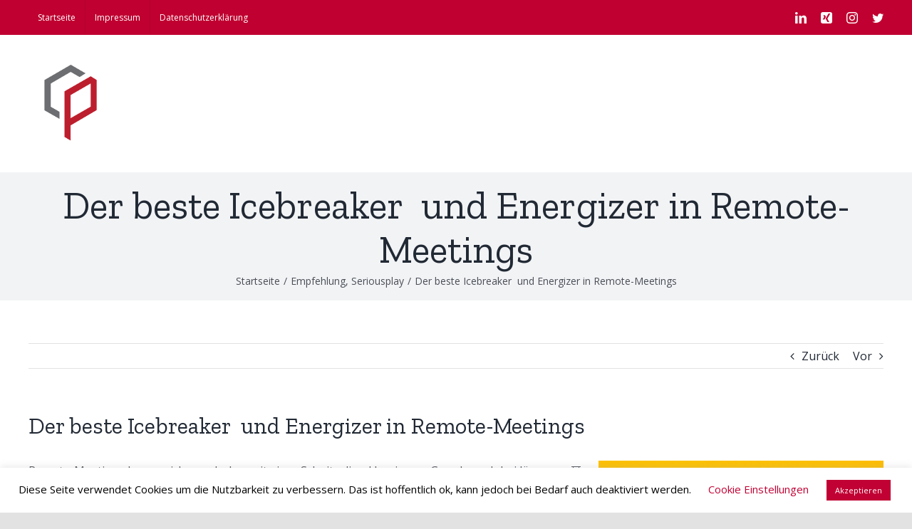

--- FILE ---
content_type: text/html; charset=UTF-8
request_url: http://blog.aktivation.de/der-beste-icebreaker-und-energizer-in-remote-meetings
body_size: 17617
content:
<!DOCTYPE html>
<html class="avada-html-layout-wide avada-html-header-position-top" lang="de" prefix="og: http://ogp.me/ns# fb: http://ogp.me/ns/fb#">
<head>
	<meta http-equiv="X-UA-Compatible" content="IE=edge" />
	<meta http-equiv="Content-Type" content="text/html; charset=utf-8"/>
	<meta name="viewport" content="width=device-width, initial-scale=1" />
	<title>Der beste Icebreaker  und Energizer in Remote-Meetings &#8211; CP&#039;s Blickfeld</title>
<meta name='robots' content='max-image-preview:large' />
<link rel='dns-prefetch' href='//s.w.org' />
<link rel="alternate" type="application/rss+xml" title="CP&#039;s Blickfeld &raquo; Feed" href="http://blog.aktivation.de/feed" />
<link rel="alternate" type="application/rss+xml" title="CP&#039;s Blickfeld &raquo; Kommentar-Feed" href="http://blog.aktivation.de/comments/feed" />
<link rel="alternate" type="text/calendar" title="CP&#039;s Blickfeld &raquo; iCal Feed" href="http://blog.aktivation.de/events/?ical=1" />
					<link rel="shortcut icon" href="http://blog.aktivation.de/wp-content/uploads/2020/04/favicon.ico" type="image/x-icon" />
		
					<!-- For iPhone -->
			<link rel="apple-touch-icon" href="http://blog.aktivation.de/wp-content/uploads/2020/04/favicon.ico">
		
					<!-- For iPhone Retina display -->
			<link rel="apple-touch-icon" sizes="114x114" href="http://blog.aktivation.de/wp-content/uploads/2020/04/favicon.ico">
		
					<!-- For iPad -->
			<link rel="apple-touch-icon" sizes="72x72" href="http://blog.aktivation.de/wp-content/uploads/2020/04/favicon.ico">
		
				<link rel="alternate" type="application/rss+xml" title="CP&#039;s Blickfeld &raquo; Der beste Icebreaker  und Energizer in Remote-Meetings-Kommentar-Feed" href="http://blog.aktivation.de/der-beste-icebreaker-und-energizer-in-remote-meetings/feed" />

		<meta property="og:title" content="Der beste Icebreaker  und Energizer in Remote-Meetings"/>
		<meta property="og:type" content="article"/>
		<meta property="og:url" content="http://blog.aktivation.de/der-beste-icebreaker-und-energizer-in-remote-meetings"/>
		<meta property="og:site_name" content="CP&#039;s Blickfeld"/>
		<meta property="og:description" content="Remote-Meetings lassen sich wunderbar mit einer Schnitzeljagd beginnen. Gerade auch bei längeren ⏳ Videokonferenzen kann mit ihr der Energiepegel auf einfache Weise dramatisch angehoben werden. 📈 Also setzt es gern schon vor dem &quot;National"/>

									<meta property="og:image" content="http://blog.aktivation.de/wp-content/uploads/2020/04/cp-logo-quadrat2-120px.png"/>
									<script type="text/javascript">
			window._wpemojiSettings = {"baseUrl":"https:\/\/s.w.org\/images\/core\/emoji\/13.1.0\/72x72\/","ext":".png","svgUrl":"https:\/\/s.w.org\/images\/core\/emoji\/13.1.0\/svg\/","svgExt":".svg","source":{"concatemoji":"http:\/\/blog.aktivation.de\/wp-includes\/js\/wp-emoji-release.min.js?ver=5.8.12"}};
			!function(e,a,t){var n,r,o,i=a.createElement("canvas"),p=i.getContext&&i.getContext("2d");function s(e,t){var a=String.fromCharCode;p.clearRect(0,0,i.width,i.height),p.fillText(a.apply(this,e),0,0);e=i.toDataURL();return p.clearRect(0,0,i.width,i.height),p.fillText(a.apply(this,t),0,0),e===i.toDataURL()}function c(e){var t=a.createElement("script");t.src=e,t.defer=t.type="text/javascript",a.getElementsByTagName("head")[0].appendChild(t)}for(o=Array("flag","emoji"),t.supports={everything:!0,everythingExceptFlag:!0},r=0;r<o.length;r++)t.supports[o[r]]=function(e){if(!p||!p.fillText)return!1;switch(p.textBaseline="top",p.font="600 32px Arial",e){case"flag":return s([127987,65039,8205,9895,65039],[127987,65039,8203,9895,65039])?!1:!s([55356,56826,55356,56819],[55356,56826,8203,55356,56819])&&!s([55356,57332,56128,56423,56128,56418,56128,56421,56128,56430,56128,56423,56128,56447],[55356,57332,8203,56128,56423,8203,56128,56418,8203,56128,56421,8203,56128,56430,8203,56128,56423,8203,56128,56447]);case"emoji":return!s([10084,65039,8205,55357,56613],[10084,65039,8203,55357,56613])}return!1}(o[r]),t.supports.everything=t.supports.everything&&t.supports[o[r]],"flag"!==o[r]&&(t.supports.everythingExceptFlag=t.supports.everythingExceptFlag&&t.supports[o[r]]);t.supports.everythingExceptFlag=t.supports.everythingExceptFlag&&!t.supports.flag,t.DOMReady=!1,t.readyCallback=function(){t.DOMReady=!0},t.supports.everything||(n=function(){t.readyCallback()},a.addEventListener?(a.addEventListener("DOMContentLoaded",n,!1),e.addEventListener("load",n,!1)):(e.attachEvent("onload",n),a.attachEvent("onreadystatechange",function(){"complete"===a.readyState&&t.readyCallback()})),(n=t.source||{}).concatemoji?c(n.concatemoji):n.wpemoji&&n.twemoji&&(c(n.twemoji),c(n.wpemoji)))}(window,document,window._wpemojiSettings);
		</script>
		<style type="text/css">
img.wp-smiley,
img.emoji {
	display: inline !important;
	border: none !important;
	box-shadow: none !important;
	height: 1em !important;
	width: 1em !important;
	margin: 0 .07em !important;
	vertical-align: -0.1em !important;
	background: none !important;
	padding: 0 !important;
}
</style>
	<link rel='stylesheet' id='wp-block-library-css'  href='http://blog.aktivation.de/wp-includes/css/dist/block-library/style.min.css?ver=5.8.12' type='text/css' media='all' />
<style id='wp-block-library-theme-inline-css' type='text/css'>
#start-resizable-editor-section{display:none}.wp-block-audio figcaption{color:#555;font-size:13px;text-align:center}.is-dark-theme .wp-block-audio figcaption{color:hsla(0,0%,100%,.65)}.wp-block-code{font-family:Menlo,Consolas,monaco,monospace;color:#1e1e1e;padding:.8em 1em;border:1px solid #ddd;border-radius:4px}.wp-block-embed figcaption{color:#555;font-size:13px;text-align:center}.is-dark-theme .wp-block-embed figcaption{color:hsla(0,0%,100%,.65)}.blocks-gallery-caption{color:#555;font-size:13px;text-align:center}.is-dark-theme .blocks-gallery-caption{color:hsla(0,0%,100%,.65)}.wp-block-image figcaption{color:#555;font-size:13px;text-align:center}.is-dark-theme .wp-block-image figcaption{color:hsla(0,0%,100%,.65)}.wp-block-pullquote{border-top:4px solid;border-bottom:4px solid;margin-bottom:1.75em;color:currentColor}.wp-block-pullquote__citation,.wp-block-pullquote cite,.wp-block-pullquote footer{color:currentColor;text-transform:uppercase;font-size:.8125em;font-style:normal}.wp-block-quote{border-left:.25em solid;margin:0 0 1.75em;padding-left:1em}.wp-block-quote cite,.wp-block-quote footer{color:currentColor;font-size:.8125em;position:relative;font-style:normal}.wp-block-quote.has-text-align-right{border-left:none;border-right:.25em solid;padding-left:0;padding-right:1em}.wp-block-quote.has-text-align-center{border:none;padding-left:0}.wp-block-quote.is-large,.wp-block-quote.is-style-large{border:none}.wp-block-search .wp-block-search__label{font-weight:700}.wp-block-group.has-background{padding:1.25em 2.375em;margin-top:0;margin-bottom:0}.wp-block-separator{border:none;border-bottom:2px solid;margin-left:auto;margin-right:auto;opacity:.4}.wp-block-separator:not(.is-style-wide):not(.is-style-dots){width:100px}.wp-block-separator.has-background:not(.is-style-dots){border-bottom:none;height:1px}.wp-block-separator.has-background:not(.is-style-wide):not(.is-style-dots){height:2px}.wp-block-table thead{border-bottom:3px solid}.wp-block-table tfoot{border-top:3px solid}.wp-block-table td,.wp-block-table th{padding:.5em;border:1px solid;word-break:normal}.wp-block-table figcaption{color:#555;font-size:13px;text-align:center}.is-dark-theme .wp-block-table figcaption{color:hsla(0,0%,100%,.65)}.wp-block-video figcaption{color:#555;font-size:13px;text-align:center}.is-dark-theme .wp-block-video figcaption{color:hsla(0,0%,100%,.65)}.wp-block-template-part.has-background{padding:1.25em 2.375em;margin-top:0;margin-bottom:0}#end-resizable-editor-section{display:none}
</style>
<link rel='stylesheet' id='cookie-law-info-css'  href='http://blog.aktivation.de/wp-content/plugins/cookie-law-info/public/css/cookie-law-info-public.css?ver=2.0.5' type='text/css' media='all' />
<link rel='stylesheet' id='cookie-law-info-gdpr-css'  href='http://blog.aktivation.de/wp-content/plugins/cookie-law-info/public/css/cookie-law-info-gdpr.css?ver=2.0.5' type='text/css' media='all' />
<link rel='stylesheet' id='a3-pvc-style-css'  href='http://blog.aktivation.de/wp-content/plugins/page-views-count/assets/css/style.min.css?ver=2.4.12' type='text/css' media='all' />
<link rel='stylesheet' id='avada-stylesheet-css'  href='http://blog.aktivation.de/wp-content/themes/Avada/assets/css/style.min.css?ver=6.2.3' type='text/css' media='all' />
<!--[if IE]>
<link rel='stylesheet' id='avada-IE-css'  href='http://blog.aktivation.de/wp-content/themes/Avada/assets/css/ie.min.css?ver=6.2.3' type='text/css' media='all' />
<style id='avada-IE-inline-css' type='text/css'>
.avada-select-parent .select-arrow{background-color:#ffffff}
.select-arrow{background-color:#ffffff}
</style>
<![endif]-->
<link rel='stylesheet' id='a3pvc-css'  href='//blog.aktivation.de/wp-content/uploads/sass/pvc.min.css?ver=1586849700' type='text/css' media='all' />
<link rel='stylesheet' id='jquery-lazyloadxt-spinner-css-css'  href='//blog.aktivation.de/wp-content/plugins/a3-lazy-load/assets/css/jquery.lazyloadxt.spinner.css?ver=5.8.12' type='text/css' media='all' />
<link rel='stylesheet' id='fusion-dynamic-css-css'  href='http://blog.aktivation.de/wp-content/uploads/fusion-styles/1109fc3a171ee03f15b8fd05f9cca220.min.css?ver=2.2.3' type='text/css' media='all' />
<script type='text/javascript' src='http://blog.aktivation.de/wp-content/plugins/1and1-wordpress-assistant/js/cookies.js?ver=5.8.12' id='1and1-wp-cookies-js'></script>
<script type='text/javascript' src='http://blog.aktivation.de/wp-includes/js/jquery/jquery.min.js?ver=3.6.0' id='jquery-core-js'></script>
<script type='text/javascript' src='http://blog.aktivation.de/wp-includes/js/jquery/jquery-migrate.min.js?ver=3.3.2' id='jquery-migrate-js'></script>
<script type='text/javascript' id='cookie-law-info-js-extra'>
/* <![CDATA[ */
var Cli_Data = {"nn_cookie_ids":[],"cookielist":[],"non_necessary_cookies":[],"ccpaEnabled":"","ccpaRegionBased":"","ccpaBarEnabled":"","strictlyEnabled":["necessary","obligatoire"],"ccpaType":"gdpr","js_blocking":"","custom_integration":"","triggerDomRefresh":"","secure_cookies":""};
var cli_cookiebar_settings = {"animate_speed_hide":"500","animate_speed_show":"500","background":"#FFF","border":"#b1a6a6c2","border_on":"","button_1_button_colour":"#c10033","button_1_button_hover":"#9a0029","button_1_link_colour":"#fff","button_1_as_button":"1","button_1_new_win":"","button_2_button_colour":"#333","button_2_button_hover":"#292929","button_2_link_colour":"#444","button_2_as_button":"","button_2_hidebar":"","button_3_button_colour":"#c10033","button_3_button_hover":"#9a0029","button_3_link_colour":"#fff","button_3_as_button":"1","button_3_new_win":"","button_4_button_colour":"#000","button_4_button_hover":"#000000","button_4_link_colour":"#c10033","button_4_as_button":"","button_7_button_colour":"#61a229","button_7_button_hover":"#4e8221","button_7_link_colour":"#fff","button_7_as_button":"1","button_7_new_win":"","font_family":"inherit","header_fix":"","notify_animate_hide":"1","notify_animate_show":"","notify_div_id":"#cookie-law-info-bar","notify_position_horizontal":"right","notify_position_vertical":"bottom","scroll_close":"","scroll_close_reload":"","accept_close_reload":"","reject_close_reload":"","showagain_tab":"1","showagain_background":"#fff","showagain_border":"#000","showagain_div_id":"#cookie-law-info-again","showagain_x_position":"100px","text":"#000","show_once_yn":"","show_once":"10000","logging_on":"","as_popup":"","popup_overlay":"1","bar_heading_text":"","cookie_bar_as":"banner","popup_showagain_position":"bottom-right","widget_position":"left"};
var log_object = {"ajax_url":"http:\/\/blog.aktivation.de\/wp-admin\/admin-ajax.php"};
/* ]]> */
</script>
<script type='text/javascript' src='http://blog.aktivation.de/wp-content/plugins/cookie-law-info/public/js/cookie-law-info-public.js?ver=2.0.5' id='cookie-law-info-js'></script>
<link rel="https://api.w.org/" href="http://blog.aktivation.de/wp-json/" /><link rel="alternate" type="application/json" href="http://blog.aktivation.de/wp-json/wp/v2/posts/86" /><link rel="EditURI" type="application/rsd+xml" title="RSD" href="http://blog.aktivation.de/xmlrpc.php?rsd" />
<link rel="wlwmanifest" type="application/wlwmanifest+xml" href="http://blog.aktivation.de/wp-includes/wlwmanifest.xml" /> 
<meta name="generator" content="WordPress 5.8.12" />
<link rel="canonical" href="http://blog.aktivation.de/der-beste-icebreaker-und-energizer-in-remote-meetings" />
<link rel='shortlink' href='http://blog.aktivation.de/?p=86' />
<link rel="alternate" type="application/json+oembed" href="http://blog.aktivation.de/wp-json/oembed/1.0/embed?url=http%3A%2F%2Fblog.aktivation.de%2Fder-beste-icebreaker-und-energizer-in-remote-meetings" />
<link rel="alternate" type="text/xml+oembed" href="http://blog.aktivation.de/wp-json/oembed/1.0/embed?url=http%3A%2F%2Fblog.aktivation.de%2Fder-beste-icebreaker-und-energizer-in-remote-meetings&#038;format=xml" />
<meta name="tec-api-version" content="v1"><meta name="tec-api-origin" content="http://blog.aktivation.de"><link rel="https://theeventscalendar.com/" href="http://blog.aktivation.de/wp-json/tribe/events/v1/" /><style type="text/css" id="css-fb-visibility">@media screen and (max-width: 640px){body:not(.fusion-builder-ui-wireframe) .fusion-no-small-visibility{display:none !important;}}@media screen and (min-width: 641px) and (max-width: 1024px){body:not(.fusion-builder-ui-wireframe) .fusion-no-medium-visibility{display:none !important;}}@media screen and (min-width: 1025px){body:not(.fusion-builder-ui-wireframe) .fusion-no-large-visibility{display:none !important;}}</style><style type="text/css">.recentcomments a{display:inline !important;padding:0 !important;margin:0 !important;}</style><style type="text/css">.broken_link, a.broken_link {
	text-decoration: line-through;
}</style><style type="text/css" id="custom-background-css">
body.custom-background { background-color: #1e73be; }
</style>
	<link rel="icon" href="http://blog.aktivation.de/wp-content/uploads/2020/04/cropped-cp-logo-quadrat2-32x32.png" sizes="32x32" />
<link rel="icon" href="http://blog.aktivation.de/wp-content/uploads/2020/04/cropped-cp-logo-quadrat2-192x192.png" sizes="192x192" />
<link rel="apple-touch-icon" href="http://blog.aktivation.de/wp-content/uploads/2020/04/cropped-cp-logo-quadrat2-180x180.png" />
<meta name="msapplication-TileImage" content="http://blog.aktivation.de/wp-content/uploads/2020/04/cropped-cp-logo-quadrat2-270x270.png" />
		<script type="text/javascript">
			var doc = document.documentElement;
			doc.setAttribute( 'data-useragent', navigator.userAgent );
		</script>
		
	</head>

<body class="post-template-default single single-post postid-86 single-format-standard custom-background tribe-no-js fusion-image-hovers fusion-pagination-sizing fusion-button_size-large fusion-button_type-flat fusion-button_span-no avada-image-rollover-circle-yes avada-image-rollover-yes avada-image-rollover-direction-left fusion-has-button-gradient fusion-body ltr fusion-sticky-header no-tablet-sticky-header no-mobile-sticky-header no-mobile-slidingbar no-mobile-totop avada-has-rev-slider-styles fusion-disable-outline fusion-sub-menu-fade mobile-logo-pos-left layout-wide-mode avada-has-boxed-modal-shadow- layout-scroll-offset-full avada-has-zero-margin-offset-top fusion-top-header menu-text-align-center mobile-menu-design-classic fusion-show-pagination-text fusion-header-layout-v3 avada-responsive avada-footer-fx-none avada-menu-highlight-style-bar fusion-search-form-clean fusion-main-menu-search-overlay fusion-avatar-circle avada-dropdown-styles avada-blog-layout-large avada-blog-archive-layout-large avada-ec-not-100-width avada-ec-meta-layout-sidebar avada-header-shadow-no avada-menu-icon-position-left avada-has-megamenu-shadow avada-has-mobile-menu-search avada-has-main-nav-search-icon avada-has-breadcrumb-mobile-hidden avada-has-titlebar-bar_and_content avada-header-border-color-full-transparent avada-has-pagination-width_height avada-flyout-menu-direction-fade avada-ec-views-v2" >
		<a class="skip-link screen-reader-text" href="#content">Zum Inhalt springen</a>

	<div id="boxed-wrapper">
		<div class="fusion-sides-frame"></div>
		<div id="wrapper" class="fusion-wrapper">
			<div id="home" style="position:relative;top:-1px;"></div>
			
			<header class="fusion-header-wrapper">
				<div class="fusion-header-v3 fusion-logo-alignment fusion-logo-left fusion-sticky-menu- fusion-sticky-logo- fusion-mobile-logo-  fusion-mobile-menu-design-classic">
					
<div class="fusion-secondary-header">
	<div class="fusion-row">
					<div class="fusion-alignleft">
				<nav class="fusion-secondary-menu" role="navigation" aria-label="Sekundäres Menü"><ul id="menu-menue" class="menu"><li  id="menu-item-25"  class="menu-item menu-item-type-custom menu-item-object-custom menu-item-home menu-item-25"  data-item-id="25"><a  href="http://blog.aktivation.de" class="fusion-bar-highlight"><span class="menu-text">Startseite</span></a></li><li  id="menu-item-60"  class="menu-item menu-item-type-post_type menu-item-object-page menu-item-60"  data-item-id="60"><a  href="http://blog.aktivation.de/impressum" class="fusion-bar-highlight"><span class="menu-text">Impressum</span></a></li><li  id="menu-item-39"  class="menu-item menu-item-type-post_type menu-item-object-page menu-item-privacy-policy menu-item-39"  data-item-id="39"><a  href="http://blog.aktivation.de/datenschutzerklaerung" class="fusion-bar-highlight"><span class="menu-text">Datenschutzerklärung</span></a></li></ul></nav><nav class="fusion-mobile-nav-holder fusion-mobile-menu-text-align-left" aria-label="Sekundäres mobiles Menü"></nav>			</div>
							<div class="fusion-alignright">
				<div class="fusion-social-links-header"><div class="fusion-social-networks"><div class="fusion-social-networks-wrapper"><a  class="fusion-social-network-icon fusion-tooltip fusion-linkedin fusion-icon-linkedin" style href="https://www.linkedin.com/in/petersbln/" target="_blank" rel="noopener noreferrer" data-placement="bottom" data-title="linkedin" data-toggle="tooltip" title="linkedin"><span class="screen-reader-text">linkedin</span></a><a  class="fusion-social-network-icon fusion-tooltip fusion-xing fusion-icon-xing" style href="https://www.xing.com/profile/Christian_Peters16/" target="_blank" rel="noopener noreferrer" data-placement="bottom" data-title="xing" data-toggle="tooltip" title="xing"><span class="screen-reader-text">xing</span></a><a  class="fusion-social-network-icon fusion-tooltip fusion-instagram fusion-icon-instagram" style href="https://www.instagram.com/chpmem/" target="_blank" rel="noopener noreferrer" data-placement="bottom" data-title="instagram" data-toggle="tooltip" title="instagram"><span class="screen-reader-text">instagram</span></a><a  class="fusion-social-network-icon fusion-tooltip fusion-twitter fusion-icon-twitter" style href="https://twitter.com/chpmem" target="_blank" rel="noopener noreferrer" data-placement="bottom" data-title="twitter" data-toggle="tooltip" title="twitter"><span class="screen-reader-text">twitter</span></a></div></div></div>			</div>
			</div>
</div>
<div class="fusion-header-sticky-height"></div>
<div class="fusion-header">
	<div class="fusion-row">
					<div class="fusion-logo" data-margin-top="36px" data-margin-bottom="36px" data-margin-left="0px" data-margin-right="0px">
			<a class="fusion-logo-link"  href="http://blog.aktivation.de/" >

						<!-- standard logo -->
			<img src="http://blog.aktivation.de/wp-content/uploads/2020/04/cp-logo-quadrat2-120px.png" srcset="http://blog.aktivation.de/wp-content/uploads/2020/04/cp-logo-quadrat2-120px.png 1x" width="120" height="120" alt="CP&#039;s Blickfeld Logo" data-retina_logo_url="" class="fusion-standard-logo" />

			
					</a>
		</div>		<nav class="fusion-main-menu" aria-label="Hauptmenü"><div class="fusion-overlay-search">		<form role="search" class="searchform fusion-search-form  fusion-search-form-clean" method="get" action="http://blog.aktivation.de/">
			<div class="fusion-search-form-content">

				
				<div class="fusion-search-field search-field">
					<label><span class="screen-reader-text">Suche nach:</span>
													<input type="search" value="" name="s" class="s" placeholder="Suchen..." required aria-required="true" aria-label=""/>
											</label>
				</div>
				<div class="fusion-search-button search-button">
					<input type="submit" class="fusion-search-submit searchsubmit" value="&#xf002;" />
									</div>

				
			</div>


			
		</form>
		<div class="fusion-search-spacer"></div><a href="#" class="fusion-close-search"></a></div></nav><div class="fusion-mobile-navigation"><ul id="menu-menue-1" class="fusion-mobile-menu"><li   class="menu-item menu-item-type-custom menu-item-object-custom menu-item-home menu-item-25"  data-item-id="25"><a  href="http://blog.aktivation.de" class="fusion-bar-highlight"><span class="menu-text">Startseite</span></a></li><li   class="menu-item menu-item-type-post_type menu-item-object-page menu-item-60"  data-item-id="60"><a  href="http://blog.aktivation.de/impressum" class="fusion-bar-highlight"><span class="menu-text">Impressum</span></a></li><li   class="menu-item menu-item-type-post_type menu-item-object-page menu-item-privacy-policy menu-item-39"  data-item-id="39"><a  href="http://blog.aktivation.de/datenschutzerklaerung" class="fusion-bar-highlight"><span class="menu-text">Datenschutzerklärung</span></a></li></ul></div>
<nav class="fusion-mobile-nav-holder fusion-mobile-menu-text-align-left" aria-label="Main Menu Mobile"></nav>

		
<div class="fusion-clearfix"></div>
<div class="fusion-mobile-menu-search">
			<form role="search" class="searchform fusion-search-form  fusion-search-form-clean" method="get" action="http://blog.aktivation.de/">
			<div class="fusion-search-form-content">

				
				<div class="fusion-search-field search-field">
					<label><span class="screen-reader-text">Suche nach:</span>
													<input type="search" value="" name="s" class="s" placeholder="Suchen..." required aria-required="true" aria-label=""/>
											</label>
				</div>
				<div class="fusion-search-button search-button">
					<input type="submit" class="fusion-search-submit searchsubmit" value="&#xf002;" />
									</div>

				
			</div>


			
		</form>
		</div>
			</div>
</div>
				</div>
				<div class="fusion-clearfix"></div>
			</header>
						
			
		<div id="sliders-container">
					</div>
				
			
			<div class="avada-page-titlebar-wrapper">
				<div class="fusion-page-title-bar fusion-page-title-bar-none fusion-page-title-bar-center">
	<div class="fusion-page-title-row">
		<div class="fusion-page-title-wrapper">
			<div class="fusion-page-title-captions">

																			<h1 class="entry-title">Der beste Icebreaker  und Energizer in Remote-Meetings</h1>

									
															<div class="fusion-page-title-secondary">
							<div class="fusion-breadcrumbs"><span class="fusion-breadcrumb-item"><a href="http://blog.aktivation.de" class="fusion-breadcrumb-link"><span >Startseite</span></a></span><span class="fusion-breadcrumb-sep">/</span><span class="fusion-breadcrumb-item"><a href="http://blog.aktivation.de/category/empfehlung" class="fusion-breadcrumb-link"><span >Empfehlung</span></a></span>, <span class="fusion-breadcrumb-item"><a href="http://blog.aktivation.de/category/seriousplay" class="fusion-breadcrumb-link"><span >Seriousplay</span></a></span><span class="fusion-breadcrumb-sep">/</span><span class="fusion-breadcrumb-item"><span  class="breadcrumb-leaf">Der beste Icebreaker  und Energizer in Remote-Meetings</span></span></div>						</div>
									
			</div>

			
		</div>
	</div>
</div>
			</div>

						<main id="main" class="clearfix ">
				<div class="fusion-row" style="">

<section id="content" style="width: 100%;">
			<div class="single-navigation clearfix">
			<a href="http://blog.aktivation.de/8-factors-that-lead-to-success" rel="prev">Zurück</a>			<a href="http://blog.aktivation.de/das-einfachste-warmup-energizer-tool-fuer-video-konferenzen-remote" rel="next">Vor</a>		</div>
	
					<article id="post-86" class="post post-86 type-post status-publish format-standard hentry category-empfehlung category-seriousplay tag-barcamps tag-checkin tag-energizer tag-icebreaker tag-meetups tag-remote tag-schnitzeljagd tag-seriousgames tag-teambuilding tag-videocalls tag-videokonferenz tag-warmup">
						
									
															<h2 class="entry-title fusion-post-title">Der beste Icebreaker  und Energizer in Remote-Meetings</h2>										<div class="post-content">
				<p><img loading="lazy" class="lazy lazy-hidden wp-image-87 size-fusion-400 alignright" src="//blog.aktivation.de/wp-content/plugins/a3-lazy-load/assets/images/lazy_placeholder.gif" data-lazy-type="image" data-src="http://blog.aktivation.de/wp-content/uploads/2020/05/Searching-is-half-the-fun-400x400.png" alt="" width="400" height="400" srcset="" data-srcset="http://blog.aktivation.de/wp-content/uploads/2020/05/Searching-is-half-the-fun-66x66.png 66w, http://blog.aktivation.de/wp-content/uploads/2020/05/Searching-is-half-the-fun-150x150.png 150w, http://blog.aktivation.de/wp-content/uploads/2020/05/Searching-is-half-the-fun-200x200.png 200w, http://blog.aktivation.de/wp-content/uploads/2020/05/Searching-is-half-the-fun-300x300.png 300w, http://blog.aktivation.de/wp-content/uploads/2020/05/Searching-is-half-the-fun-400x400.png 400w, http://blog.aktivation.de/wp-content/uploads/2020/05/Searching-is-half-the-fun-600x600.png 600w, http://blog.aktivation.de/wp-content/uploads/2020/05/Searching-is-half-the-fun-768x768.png 768w, http://blog.aktivation.de/wp-content/uploads/2020/05/Searching-is-half-the-fun-800x800.png 800w, http://blog.aktivation.de/wp-content/uploads/2020/05/Searching-is-half-the-fun-1024x1024.png 1024w, http://blog.aktivation.de/wp-content/uploads/2020/05/Searching-is-half-the-fun.png 1080w" sizes="(max-width: 400px) 100vw, 400px" /><noscript><img loading="lazy" class="wp-image-87 size-fusion-400 alignright" src="http://blog.aktivation.de/wp-content/uploads/2020/05/Searching-is-half-the-fun-400x400.png" alt="" width="400" height="400" srcset="http://blog.aktivation.de/wp-content/uploads/2020/05/Searching-is-half-the-fun-66x66.png 66w, http://blog.aktivation.de/wp-content/uploads/2020/05/Searching-is-half-the-fun-150x150.png 150w, http://blog.aktivation.de/wp-content/uploads/2020/05/Searching-is-half-the-fun-200x200.png 200w, http://blog.aktivation.de/wp-content/uploads/2020/05/Searching-is-half-the-fun-300x300.png 300w, http://blog.aktivation.de/wp-content/uploads/2020/05/Searching-is-half-the-fun-400x400.png 400w, http://blog.aktivation.de/wp-content/uploads/2020/05/Searching-is-half-the-fun-600x600.png 600w, http://blog.aktivation.de/wp-content/uploads/2020/05/Searching-is-half-the-fun-768x768.png 768w, http://blog.aktivation.de/wp-content/uploads/2020/05/Searching-is-half-the-fun-800x800.png 800w, http://blog.aktivation.de/wp-content/uploads/2020/05/Searching-is-half-the-fun-1024x1024.png 1024w, http://blog.aktivation.de/wp-content/uploads/2020/05/Searching-is-half-the-fun.png 1080w" sizes="(max-width: 400px) 100vw, 400px" /></noscript></p>
<p><span id="ember1249" class="hashtag-a11y ember-view" dir="ltr"><span aria-hidden="true"><a id="ember1248" class="hashtag-link ember-view" href="https://www.linkedin.com/feed/hashtag/?highlightedUpdateUrns=urn%3Ali%3Aactivity%3A6661496698625380353&amp;keywords=%23Remote&amp;originTrackingId=hfKDQEXkT522ONYXtpckDQ%3D%3D" target="_self" rel="noopener noreferrer" data-control-name="hashtag"></a>Remote</span></span>-Meetings lassen sich wunderbar mit einer Schnitzeljagd beginnen. Gerade auch bei längeren ⏳ Videokonferenzen kann mit ihr der Energiepegel auf einfache Weise dramatisch angehoben werden. 📈 Also setzt es gern schon vor dem &#8222;National Scavenger Hunt Day&#8220; am 24.05. ein.</p>
<p>Ich habe in den letzten Wochen trotz vieler toller Meetups, Barcamps und Video-Calls selten so begeisterte und engagierte Teilnehmer 🚀 gesehen, wie bei dieser Jagd, in der ich als Moderator/Host Gegenstände benenne, die die Teilnehmer schnellstmöglich holen und vor den Bildschirm halten sollen. Wie bei der &#8222;Reise nach Jerusalem&#8220; scheidet jeweils der Letzte aus und klebt ein Post-It auf seine Webcam.</p>
<p>Selbstverständlich durfte gestern auch die Jagd nach Klopapier nicht fehlen. 😅 Nahtlos an die Ermittlung des Siegers 🏆 ließe sich dann z.B. für ein weiteres Kennenlernen der Teilnehmer die Post-It-Challenge anknüpfen. Diese Form eignet sich prima für Check-In und Warm Up von Remote-Meetings und funktioniert zusammen mit anderen Serious Games auch richtig gut fürs Teambuilding<a id="ember1288" class="hashtag-link ember-view" href="https://www.linkedin.com/feed/hashtag/?highlightedUpdateUrns=urn%3Ali%3Aactivity%3A6661496698625380353&amp;keywords=%23Teambuildung&amp;originTrackingId=hfKDQEXkT522ONYXtpckDQ%3D%3D" target="_self" rel="noopener noreferrer" data-control-name="hashtag"><span id="ember1289" class="hashtag-a11y ember-view" dir="ltr"></span></a>. 💬</p>
<p>Wenn es kürzer sein soll, dann testet mal <a href="https://checkin.daresay.io/">Daresay</a> für einen bunten Strauß möglicher Einstiegsfragen. ✔️</p>
<p>❓❔❓ Was nutzt Du als Icebreaker  oder Energizer in Remote-Meetings?</p>
<p>&nbsp;</p>
<p>#Remote #Schnitzeljagd #Videokonferenz #Meetups #Barcamps #VideoCalls #CheckIn #WarmUp #SeriousGames #Teambuilding #Icebreaker #Energizer</p>
<div class="pvc_clear"></div>
<p class="pvc_stats total_only " data-element-id="86" style=""><i class="pvc-stats-icon small" aria-hidden="true"><svg aria-hidden="true" focusable="false" data-prefix="far" data-icon="chart-bar" role="img" xmlns="http://www.w3.org/2000/svg" viewBox="0 0 512 512" class="svg-inline--fa fa-chart-bar fa-w-16 fa-2x"><path fill="currentColor" d="M396.8 352h22.4c6.4 0 12.8-6.4 12.8-12.8V108.8c0-6.4-6.4-12.8-12.8-12.8h-22.4c-6.4 0-12.8 6.4-12.8 12.8v230.4c0 6.4 6.4 12.8 12.8 12.8zm-192 0h22.4c6.4 0 12.8-6.4 12.8-12.8V140.8c0-6.4-6.4-12.8-12.8-12.8h-22.4c-6.4 0-12.8 6.4-12.8 12.8v198.4c0 6.4 6.4 12.8 12.8 12.8zm96 0h22.4c6.4 0 12.8-6.4 12.8-12.8V204.8c0-6.4-6.4-12.8-12.8-12.8h-22.4c-6.4 0-12.8 6.4-12.8 12.8v134.4c0 6.4 6.4 12.8 12.8 12.8zM496 400H48V80c0-8.84-7.16-16-16-16H16C7.16 64 0 71.16 0 80v336c0 17.67 14.33 32 32 32h464c8.84 0 16-7.16 16-16v-16c0-8.84-7.16-16-16-16zm-387.2-48h22.4c6.4 0 12.8-6.4 12.8-12.8v-70.4c0-6.4-6.4-12.8-12.8-12.8h-22.4c-6.4 0-12.8 6.4-12.8 12.8v70.4c0 6.4 6.4 12.8 12.8 12.8z" class=""></path></svg></i> &nbsp;1,567&nbsp;total views</p>
<div class="pvc_clear"></div>
							</div>

												<div class="fusion-meta-info"><div class="fusion-meta-info-wrapper">Von <span class="vcard"><span class="fn"><a href="http://blog.aktivation.de/author/chpmem" title="Beiträge von chpmem" rel="author">chpmem</a></span></span><span class="fusion-inline-sep">|</span><span class="updated rich-snippet-hidden">2020-05-01T12:40:07+00:00</span><span>Mai 1st, 2020</span><span class="fusion-inline-sep">|</span><a href="http://blog.aktivation.de/category/empfehlung" rel="category tag">Empfehlung</a>, <a href="http://blog.aktivation.de/category/seriousplay" rel="category tag">Seriousplay</a><span class="fusion-inline-sep">|</span><span class="fusion-comments"><a href="http://blog.aktivation.de/der-beste-icebreaker-und-energizer-in-remote-meetings#respond">0 Kommentare</a></span></div></div>													<div class="fusion-sharing-box fusion-single-sharing-box share-box">
		<h4>Teilen Sie diesen Artikel!</h4>
		<div class="fusion-social-networks"><div class="fusion-social-networks-wrapper"><a  class="fusion-social-network-icon fusion-tooltip fusion-facebook fusion-icon-facebook" style="color:var(--sharing_social_links_icon_color);" href="https://www.facebook.com/sharer.php?u=http%3A%2F%2Fblog.aktivation.de%2Fder-beste-icebreaker-und-energizer-in-remote-meetings&amp;t=Der%20beste%20Icebreaker%C2%A0%20und%20Energizer%20in%20Remote-Meetings" target="_blank" data-placement="top" data-title="facebook" data-toggle="tooltip" title="facebook"><span class="screen-reader-text">facebook</span></a><a  class="fusion-social-network-icon fusion-tooltip fusion-twitter fusion-icon-twitter" style="color:var(--sharing_social_links_icon_color);" href="https://twitter.com/share?text=Der%20beste%20Icebreaker%C2%A0%20und%20Energizer%20in%20Remote-Meetings&amp;url=http%3A%2F%2Fblog.aktivation.de%2Fder-beste-icebreaker-und-energizer-in-remote-meetings" target="_blank" rel="noopener noreferrer" data-placement="top" data-title="twitter" data-toggle="tooltip" title="twitter"><span class="screen-reader-text">twitter</span></a><a  class="fusion-social-network-icon fusion-tooltip fusion-linkedin fusion-icon-linkedin" style="color:var(--sharing_social_links_icon_color);" href="https://www.linkedin.com/shareArticle?mini=true&amp;url=http%3A%2F%2Fblog.aktivation.de%2Fder-beste-icebreaker-und-energizer-in-remote-meetings&amp;title=Der%20beste%20Icebreaker%C2%A0%20und%20Energizer%20in%20Remote-Meetings&amp;summary=Remote-Meetings%20lassen%20sich%20wunderbar%20mit%20einer%20Schnitzeljagd%20beginnen.%20Gerade%20auch%20bei%20l%C3%A4ngeren%20%E2%8F%B3%20Videokonferenzen%20kann%20mit%20ihr%20der%20Energiepegel%20auf%20einfache%20Weise%20dramatisch%20angehoben%20werden.%20%F0%9F%93%88%20Also%20setzt%20es%20gern%20schon%20vor%20dem%20%22National" target="_blank" rel="noopener noreferrer" data-placement="top" data-title="linkedin" data-toggle="tooltip" title="linkedin"><span class="screen-reader-text">linkedin</span></a><a  class="fusion-social-network-icon fusion-tooltip fusion-reddit fusion-icon-reddit" style="color:var(--sharing_social_links_icon_color);" href="http://reddit.com/submit?url=http://blog.aktivation.de/der-beste-icebreaker-und-energizer-in-remote-meetings&amp;title=Der%20beste%20Icebreaker%C2%A0%20und%20Energizer%20in%20Remote-Meetings" target="_blank" rel="noopener noreferrer" data-placement="top" data-title="reddit" data-toggle="tooltip" title="reddit"><span class="screen-reader-text">reddit</span></a><a  class="fusion-social-network-icon fusion-tooltip fusion-whatsapp fusion-icon-whatsapp" style="color:var(--sharing_social_links_icon_color);" href="https://api.whatsapp.com/send?text=http%3A%2F%2Fblog.aktivation.de%2Fder-beste-icebreaker-und-energizer-in-remote-meetings" target="_blank" rel="noopener noreferrer" data-placement="top" data-title="whatsapp" data-toggle="tooltip" title="whatsapp"><span class="screen-reader-text">whatsapp</span></a><a  class="fusion-social-network-icon fusion-tooltip fusion-tumblr fusion-icon-tumblr" style="color:var(--sharing_social_links_icon_color);" href="http://www.tumblr.com/share/link?url=http%3A%2F%2Fblog.aktivation.de%2Fder-beste-icebreaker-und-energizer-in-remote-meetings&amp;name=Der%20beste%20Icebreaker%C2%A0%20und%20Energizer%20in%20Remote-Meetings&amp;description=Remote-Meetings%20lassen%20sich%20wunderbar%20mit%20einer%20Schnitzeljagd%20beginnen.%20Gerade%20auch%20bei%20l%C3%A4ngeren%20%E2%8F%B3%20Videokonferenzen%20kann%20mit%20ihr%20der%20Energiepegel%20auf%20einfache%20Weise%20dramatisch%20angehoben%20werden.%20%F0%9F%93%88%20Also%20setzt%20es%20gern%20schon%20vor%20dem%20%26quot%3BNational" target="_blank" rel="noopener noreferrer" data-placement="top" data-title="tumblr" data-toggle="tooltip" title="tumblr"><span class="screen-reader-text">tumblr</span></a><a  class="fusion-social-network-icon fusion-tooltip fusion-pinterest fusion-icon-pinterest" style="color:var(--sharing_social_links_icon_color);" href="http://pinterest.com/pin/create/button/?url=http%3A%2F%2Fblog.aktivation.de%2Fder-beste-icebreaker-und-energizer-in-remote-meetings&amp;description=Remote-Meetings%20lassen%20sich%20wunderbar%20mit%20einer%20Schnitzeljagd%20beginnen.%20Gerade%20auch%20bei%20l%C3%A4ngeren%20%E2%8F%B3%20Videokonferenzen%20kann%20mit%20ihr%20der%20Energiepegel%20auf%20einfache%20Weise%20dramatisch%20angehoben%20werden.%20%F0%9F%93%88%20Also%20setzt%20es%20gern%20schon%20vor%20dem%20%26quot%3BNational&amp;media=" target="_blank" rel="noopener noreferrer" data-placement="top" data-title="pinterest" data-toggle="tooltip" title="pinterest"><span class="screen-reader-text">pinterest</span></a><a  class="fusion-social-network-icon fusion-tooltip fusion-vk fusion-icon-vk" style="color:var(--sharing_social_links_icon_color);" href="http://vkontakte.ru/share.php?url=http%3A%2F%2Fblog.aktivation.de%2Fder-beste-icebreaker-und-energizer-in-remote-meetings&amp;title=Der%20beste%20Icebreaker%C2%A0%20und%20Energizer%20in%20Remote-Meetings&amp;description=Remote-Meetings%20lassen%20sich%20wunderbar%20mit%20einer%20Schnitzeljagd%20beginnen.%20Gerade%20auch%20bei%20l%C3%A4ngeren%20%E2%8F%B3%20Videokonferenzen%20kann%20mit%20ihr%20der%20Energiepegel%20auf%20einfache%20Weise%20dramatisch%20angehoben%20werden.%20%F0%9F%93%88%20Also%20setzt%20es%20gern%20schon%20vor%20dem%20%26quot%3BNational" target="_blank" rel="noopener noreferrer" data-placement="top" data-title="vk" data-toggle="tooltip" title="vk"><span class="screen-reader-text">vk</span></a><a  class="fusion-social-network-icon fusion-tooltip fusion-mail fusion-icon-mail fusion-last-social-icon" style="color:var(--sharing_social_links_icon_color);" href="mailto:?subject=Der%20beste%20Icebreaker%C2%A0%20und%20Energizer%20in%20Remote-Meetings&amp;body=http://blog.aktivation.de/der-beste-icebreaker-und-energizer-in-remote-meetings" target="_self" rel="noopener noreferrer" data-placement="top" data-title="E-Mail" data-toggle="tooltip" title="E-Mail"><span class="screen-reader-text">E-Mail</span></a><div class="fusion-clearfix"></div></div></div>	</div>
														<section class="about-author">
																						<div class="fusion-title fusion-title-size-three sep-double sep-solid" style="margin-top:10px;margin-bottom:15px;">
					<h3 class="title-heading-left" style="margin:0;">
						Über den Autor: 						<a href="http://blog.aktivation.de/author/chpmem" title="Beiträge von chpmem" rel="author">chpmem</a>																	</h3>
					<div class="title-sep-container">
						<div class="title-sep sep-double sep-solid"></div>
					</div>
				</div>
										<div class="about-author-container">
							<div class="avatar">
								<img alt='' src="//blog.aktivation.de/wp-content/plugins/a3-lazy-load/assets/images/lazy_placeholder.gif" data-lazy-type="image" data-src='http://1.gravatar.com/avatar/aec9abab5229b292c6f97654effb6e42?s=72&#038;d=mm&#038;r=g' srcset="" data-srcset='http://1.gravatar.com/avatar/aec9abab5229b292c6f97654effb6e42?s=144&#038;d=mm&#038;r=g 2x' class='lazy lazy-hidden avatar avatar-72 photo' height='72' width='72' loading='lazy'/><noscript><img alt='' src='http://1.gravatar.com/avatar/aec9abab5229b292c6f97654effb6e42?s=72&#038;d=mm&#038;r=g' srcset='http://1.gravatar.com/avatar/aec9abab5229b292c6f97654effb6e42?s=144&#038;d=mm&#038;r=g 2x' class='avatar avatar-72 photo' height='72' width='72' loading='lazy'/></noscript>							</div>
							<div class="description">
								| Agile  | Projects | Oracle Apex | Reverse Pricing | Zen | Hypnosis | WOL | Transformational Leadership							</div>
						</div>
					</section>
								<section class="related-posts single-related-posts">
					<div class="fusion-title fusion-title-size-three sep-double sep-solid" style="margin-top:10px;margin-bottom:15px;">
					<h3 class="title-heading-left" style="margin:0;">
						Ähnliche Beiträge					</h3>
					<div class="title-sep-container">
						<div class="title-sep sep-double sep-solid"></div>
					</div>
				</div>
				
	
	
	
	
				<div class="fusion-carousel" data-imagesize="fixed" data-metacontent="no" data-autoplay="no" data-touchscroll="no" data-columns="4" data-itemmargin="48px" data-itemwidth="180" data-touchscroll="yes" data-scrollitems="">
		<div class="fusion-carousel-positioner">
			<ul class="fusion-carousel-holder">
																							<li class="fusion-carousel-item">
						<div class="fusion-carousel-item-wrapper">
							

<div  class="fusion-image-wrapper fusion-image-size-fixed" aria-haspopup="true">
	
	
				<img src="http://blog.aktivation.de/wp-content/uploads/2021/01/Christian-Peters-CP-Branding-1-500x383.png" srcset="http://blog.aktivation.de/wp-content/uploads/2021/01/Christian-Peters-CP-Branding-1-500x383.png 1x, http://blog.aktivation.de/wp-content/uploads/2021/01/Christian-Peters-CP-Branding-1-500x383@2x.png 2x" width="500" height="383" alt="Zukunft" />


		<div class="fusion-rollover">
	<div class="fusion-rollover-content">

														<a class="fusion-rollover-link" href="http://blog.aktivation.de/zukunft">Zukunft</a>
			
														
								
													<div class="fusion-rollover-sep"></div>
				
																		<a class="fusion-rollover-gallery" href="http://blog.aktivation.de/wp-content/uploads/2021/01/Christian-Peters-CP-Branding-1.png" data-id="153" data-rel="iLightbox[gallery]" data-title="Zukunft" data-caption="">
						Gallerie					</a>
														
				
												<h4 class="fusion-rollover-title">
					<a class="fusion-rollover-title-link" href="http://blog.aktivation.de/zukunft">
						Zukunft					</a>
				</h4>
			
								
		
				<a class="fusion-link-wrapper" href="http://blog.aktivation.de/zukunft" aria-label="Zukunft"></a>
	</div>
</div>

	
</div>
													</div><!-- fusion-carousel-item-wrapper -->
					</li>
																			<li class="fusion-carousel-item">
						<div class="fusion-carousel-item-wrapper">
							

<div  class="fusion-image-wrapper fusion-image-size-fixed" aria-haspopup="true">
	
	
				<img src="http://blog.aktivation.de/wp-content/uploads/2020/07/tvsb-500x383.png" srcset="http://blog.aktivation.de/wp-content/uploads/2020/07/tvsb-500x383.png 1x, http://blog.aktivation.de/wp-content/uploads/2020/07/tvsb-500x383@2x.png 2x" width="500" height="383" alt="Wir-Gefühl in nur 10 Minuten" />


		<div class="fusion-rollover">
	<div class="fusion-rollover-content">

														<a class="fusion-rollover-link" href="http://blog.aktivation.de/wir-gefuehl-in-nur-10-minuten">Wir-Gefühl in nur 10 Minuten</a>
			
														
								
													<div class="fusion-rollover-sep"></div>
				
																		<a class="fusion-rollover-gallery" href="http://blog.aktivation.de/wp-content/uploads/2020/07/tvsb.png" data-id="148" data-rel="iLightbox[gallery]" data-title="tvsb" data-caption="">
						Gallerie					</a>
														
				
												<h4 class="fusion-rollover-title">
					<a class="fusion-rollover-title-link" href="http://blog.aktivation.de/wir-gefuehl-in-nur-10-minuten">
						Wir-Gefühl in nur 10 Minuten					</a>
				</h4>
			
								
		
				<a class="fusion-link-wrapper" href="http://blog.aktivation.de/wir-gefuehl-in-nur-10-minuten" aria-label="Wir-Gefühl in nur 10 Minuten"></a>
	</div>
</div>

	
</div>
													</div><!-- fusion-carousel-item-wrapper -->
					</li>
																			<li class="fusion-carousel-item">
						<div class="fusion-carousel-item-wrapper">
							

<div  class="fusion-image-wrapper fusion-image-size-fixed" aria-haspopup="true">
	
	
		
	
						<div class="fusion-placeholder-image" data-origheight="150" data-origwidth="1500px" style="height:150px;width:1500px;"></div>
		
	

		<div class="fusion-rollover">
	<div class="fusion-rollover-content">

														<a class="fusion-rollover-link" href="http://blog.aktivation.de/serious-games-holen-auf">Serious Games holen auf</a>
			
														
								
								
													
				
												<h4 class="fusion-rollover-title">
					<a class="fusion-rollover-title-link" href="http://blog.aktivation.de/serious-games-holen-auf">
						Serious Games holen auf					</a>
				</h4>
			
								
		
				<a class="fusion-link-wrapper" href="http://blog.aktivation.de/serious-games-holen-auf" aria-label="Serious Games holen auf"></a>
	</div>
</div>

	
</div>
													</div><!-- fusion-carousel-item-wrapper -->
					</li>
																			<li class="fusion-carousel-item">
						<div class="fusion-carousel-item-wrapper">
							

<div  class="fusion-image-wrapper fusion-image-size-fixed" aria-haspopup="true">
	
	
				<img src="http://blog.aktivation.de/wp-content/uploads/2020/06/leadersheep-500x383.jpg" srcset="http://blog.aktivation.de/wp-content/uploads/2020/06/leadersheep-500x383.jpg 1x, http://blog.aktivation.de/wp-content/uploads/2020/06/leadersheep-500x383@2x.jpg 2x" width="500" height="383" alt="Leadership Visualiserung als Poster für den Social-Room" />


		<div class="fusion-rollover">
	<div class="fusion-rollover-content">

														<a class="fusion-rollover-link" href="http://blog.aktivation.de/leadership-visualiserung-als-poster-fuer-den-social-room">Leadership Visualiserung als Poster für den Social-Room</a>
			
														
								
													<div class="fusion-rollover-sep"></div>
				
																		<a class="fusion-rollover-gallery" href="http://blog.aktivation.de/wp-content/uploads/2020/06/leadersheep.jpg" data-id="142" data-rel="iLightbox[gallery]" data-title="leadersheep" data-caption="">
						Gallerie					</a>
														
				
												<h4 class="fusion-rollover-title">
					<a class="fusion-rollover-title-link" href="http://blog.aktivation.de/leadership-visualiserung-als-poster-fuer-den-social-room">
						Leadership Visualiserung als Poster für den Social-Room					</a>
				</h4>
			
								
		
				<a class="fusion-link-wrapper" href="http://blog.aktivation.de/leadership-visualiserung-als-poster-fuer-den-social-room" aria-label="Leadership Visualiserung als Poster für den Social-Room"></a>
	</div>
</div>

	
</div>
													</div><!-- fusion-carousel-item-wrapper -->
					</li>
							</ul><!-- fusion-carousel-holder -->
										<div class="fusion-carousel-nav">
					<span class="fusion-nav-prev"></span>
					<span class="fusion-nav-next"></span>
				</div>
			
		</div><!-- fusion-carousel-positioner -->
	</div><!-- fusion-carousel -->
</section><!-- related-posts -->


													


		<div id="respond" class="comment-respond">
		<h3 id="reply-title" class="comment-reply-title">Hinterlasse einen Kommentar <small><a rel="nofollow" id="cancel-comment-reply-link" href="/der-beste-icebreaker-und-energizer-in-remote-meetings#respond" style="display:none;">Antwort abbrechen</a></small></h3><form action="http://blog.aktivation.de/wp-comments-post.php" method="post" id="commentform" class="comment-form"><div id="comment-textarea"><label class="screen-reader-text" for="comment">Kommentar</label><textarea autocomplete="new-password"  id="ac3d2c8923"  name="ac3d2c8923"   cols="45" rows="8" aria-required="true" required="required" tabindex="0" class="textarea-comment" placeholder="Kommentar..."></textarea><textarea id="comment" aria-hidden="true" name="comment" autocomplete="new-password" style="padding:0 !important;clip:rect(1px, 1px, 1px, 1px) !important;position:absolute !important;white-space:nowrap !important;height:1px !important;width:1px !important;overflow:hidden !important;" tabindex="-1"></textarea><script data-noptimize type="text/javascript">document.getElementById("comment").setAttribute( "id", "a42e0dfd4ec4a7c9f3e88421164b6e46" );document.getElementById("ac3d2c8923").setAttribute( "id", "comment" );</script></div><div id="comment-input"><input id="author" name="author" type="text" value="" placeholder="Name (notwendig)" size="30" aria-required="true" required="required" aria-label="Name (notwendig)"/>
<input id="email" name="email" type="email" value="" placeholder="E-Mail (notwendig)" size="30"  aria-required="true" required="required" aria-label="E-Mail (notwendig)"/>
<input id="url" name="url" type="url" value="" placeholder="Webseite" size="30" aria-label="URL" /></div>
<p class="comment-form-cookies-consent"><input id="wp-comment-cookies-consent" name="wp-comment-cookies-consent" type="checkbox" value="yes" /><label for="wp-comment-cookies-consent">Meinen Namen, E-Mail und Website in diesem Browser speichern, bis ich wieder kommentiere.</label></p>
<p class="form-submit"><input name="submit" type="submit" id="comment-submit" class="fusion-button fusion-button-default fusion-button-default-size" value="Kommentar senden" /> <input type='hidden' name='comment_post_ID' value='86' id='comment_post_ID' />
<input type='hidden' name='comment_parent' id='comment_parent' value='0' />
</p></form>	</div><!-- #respond -->
														</article>
	</section>
						
					</div>  <!-- fusion-row -->
				</main>  <!-- #main -->
				
				
								
					
		<div class="fusion-footer">
					
	<footer class="fusion-footer-widget-area fusion-widget-area">
		<div class="fusion-row">
			<div class="fusion-columns fusion-columns-4 fusion-widget-area">
				
																									<div class="fusion-column col-lg-3 col-md-3 col-sm-3">
							<section id="media_image-3" class="fusion-footer-widget-column widget widget_media_image" style="border-style: solid;border-color:transparent;border-width:0px;"><a href="https://www.christianpeters.de"><img width="120" height="120" src="//blog.aktivation.de/wp-content/plugins/a3-lazy-load/assets/images/lazy_placeholder.gif" data-lazy-type="image" data-src="http://blog.aktivation.de/wp-content/uploads/2020/04/cp-logo-quadrat2-120px-1.png" class="lazy lazy-hidden image wp-image-22  attachment-full size-full" alt="" loading="lazy" style="max-width: 100%; height: auto;" srcset="" data-srcset="http://blog.aktivation.de/wp-content/uploads/2020/04/cp-logo-quadrat2-120px-1-66x66.png 66w, http://blog.aktivation.de/wp-content/uploads/2020/04/cp-logo-quadrat2-120px-1.png 120w" sizes="(max-width: 120px) 100vw, 120px" /><noscript><img width="120" height="120" src="http://blog.aktivation.de/wp-content/uploads/2020/04/cp-logo-quadrat2-120px-1.png" class="image wp-image-22  attachment-full size-full" alt="" loading="lazy" style="max-width: 100%; height: auto;" srcset="http://blog.aktivation.de/wp-content/uploads/2020/04/cp-logo-quadrat2-120px-1-66x66.png 66w, http://blog.aktivation.de/wp-content/uploads/2020/04/cp-logo-quadrat2-120px-1.png 120w" sizes="(max-width: 120px) 100vw, 120px" /></noscript></a><div style="clear:both;"></div></section><section id="archives-4" class="fusion-footer-widget-column widget widget_archive" style="border-style: solid;border-color:transparent;border-width:0px;"><h4 class="widget-title">Archiv</h4>
			<ul>
					<li><a href='http://blog.aktivation.de/2021/01'>Januar 2021</a></li>
	<li><a href='http://blog.aktivation.de/2020/07'>Juli 2020</a></li>
	<li><a href='http://blog.aktivation.de/2020/06'>Juni 2020</a></li>
	<li><a href='http://blog.aktivation.de/2020/05'>Mai 2020</a></li>
	<li><a href='http://blog.aktivation.de/2020/04'>April 2020</a></li>
			</ul>

			<div style="clear:both;"></div></section>																					</div>
																										<div class="fusion-column col-lg-3 col-md-3 col-sm-3">
							<section id="tweets-widget-3" class="fusion-footer-widget-column widget tweets" style="border-style: solid;border-color:transparent;border-width:0px;"><h4 class="widget-title">Recent Tweets</h4>			<div class="twitter-box">
				<div class="twitter-holder">
					<div class="b">
						<div class="tweets-container" id="tweets_tweets-widget-3">
							<ul class="jtwt">
																	<li class="jtwt_tweet">
										<p class="jtwt_tweet_text">
																		</ul>
						</div>
					</div>
				</div>
				<span class="arrow"></span>
			</div>
			<div style="clear:both;"></div></section>																					</div>
																										<div class="fusion-column col-lg-3 col-md-3 col-sm-3">
													</div>
																										<div class="fusion-column fusion-column-last col-lg-3 col-md-3 col-sm-3">
							<section id="meta-4" class="fusion-footer-widget-column widget widget_meta"><h4 class="widget-title">Meta</h4>
		<ul>
						<li><a href="http://blog.aktivation.de/wp-login.php">Anmelden</a></li>
			<li><a href="http://blog.aktivation.de/feed">Feed der Einträge</a></li>
			<li><a href="http://blog.aktivation.de/comments/feed">Kommentar-Feed</a></li>

			<li><a href="https://de.wordpress.org/">WordPress.org</a></li>
		</ul>

		<div style="clear:both;"></div></section>																					</div>
																											
				<div class="fusion-clearfix"></div>
			</div> <!-- fusion-columns -->
		</div> <!-- fusion-row -->
	</footer> <!-- fusion-footer-widget-area -->

	
	<footer id="footer" class="fusion-footer-copyright-area">
		<div class="fusion-row">
			<div class="fusion-copyright-content">

				<div class="fusion-copyright-notice">
		<div>
		Copyright 2012 - 2020 | All Rights Reserved | Christian Peters	</div>
</div>
<div class="fusion-social-links-footer">
	<div class="fusion-social-networks"><div class="fusion-social-networks-wrapper"><a  class="fusion-social-network-icon fusion-tooltip fusion-linkedin fusion-icon-linkedin" style href="https://www.linkedin.com/in/petersbln/" target="_blank" rel="noopener noreferrer" data-placement="top" data-title="linkedin" data-toggle="tooltip" title="linkedin"><span class="screen-reader-text">linkedin</span></a><a  class="fusion-social-network-icon fusion-tooltip fusion-xing fusion-icon-xing" style href="https://www.xing.com/profile/Christian_Peters16/" target="_blank" rel="noopener noreferrer" data-placement="top" data-title="xing" data-toggle="tooltip" title="xing"><span class="screen-reader-text">xing</span></a><a  class="fusion-social-network-icon fusion-tooltip fusion-instagram fusion-icon-instagram" style href="https://www.instagram.com/chpmem/" target="_blank" rel="noopener noreferrer" data-placement="top" data-title="instagram" data-toggle="tooltip" title="instagram"><span class="screen-reader-text">instagram</span></a><a  class="fusion-social-network-icon fusion-tooltip fusion-twitter fusion-icon-twitter" style href="https://twitter.com/chpmem" target="_blank" rel="noopener noreferrer" data-placement="top" data-title="twitter" data-toggle="tooltip" title="twitter"><span class="screen-reader-text">twitter</span></a></div></div></div>

			</div> <!-- fusion-fusion-copyright-content -->
		</div> <!-- fusion-row -->
	</footer> <!-- #footer -->
		</div> <!-- fusion-footer -->

		
					<div class="fusion-sliding-bar-wrapper">
											</div>

												</div> <!-- wrapper -->
		</div> <!-- #boxed-wrapper -->
		<div class="fusion-top-frame"></div>
		<div class="fusion-bottom-frame"></div>
		<div class="fusion-boxed-shadow"></div>
		<a class="fusion-one-page-text-link fusion-page-load-link"></a>

		<div class="avada-footer-scripts">
			<!--googleoff: all--><div id="cookie-law-info-bar" data-nosnippet="true"><span>Diese Seite verwendet Cookies um die Nutzbarkeit zu verbessern. Das ist hoffentlich ok, kann jedoch bei Bedarf auch deaktiviert werden. <a role='button' tabindex='0' class="cli_settings_button" style="margin:5px 20px 5px 20px;" >Cookie Einstellungen</a><a role='button' tabindex='0' data-cli_action="accept" id="cookie_action_close_header"  class="small cli-plugin-button cli-plugin-main-button cookie_action_close_header cli_action_button" style="display:inline-block;  margin:5px; ">Akzeptieren</a></span></div><div id="cookie-law-info-again" style="display:none;" data-nosnippet="true"><span id="cookie_hdr_showagain">Privacy & Cookies Policy</span></div><div class="cli-modal" data-nosnippet="true" id="cliSettingsPopup" tabindex="-1" role="dialog" aria-labelledby="cliSettingsPopup" aria-hidden="true">
  <div class="cli-modal-dialog" role="document">
	<div class="cli-modal-content cli-bar-popup">
	  	<button type="button" class="cli-modal-close" id="cliModalClose">
			<svg class="" viewBox="0 0 24 24"><path d="M19 6.41l-1.41-1.41-5.59 5.59-5.59-5.59-1.41 1.41 5.59 5.59-5.59 5.59 1.41 1.41 5.59-5.59 5.59 5.59 1.41-1.41-5.59-5.59z"></path><path d="M0 0h24v24h-24z" fill="none"></path></svg>
			<span class="wt-cli-sr-only">Schließen</span>
	  	</button>
	  	<div class="cli-modal-body">
			<div class="cli-container-fluid cli-tab-container">
	<div class="cli-row">
		<div class="cli-col-12 cli-align-items-stretch cli-px-0">
			<div class="cli-privacy-overview">
				<h4>Privacy Overview</h4>				<div class="cli-privacy-content">
					<div class="cli-privacy-content-text">This website uses cookies to improve your experience while you navigate through the website. Out of these cookies, the cookies that are categorized as necessary are stored on your browser as they are essential for the working of basic functionalities of the website. We also use third-party cookies that help us analyze and understand how you use this website. These cookies will be stored in your browser only with your consent. You also have the option to opt-out of these cookies. But opting out of some of these cookies may have an effect on your browsing experience.</div>
				</div>
				<a class="cli-privacy-readmore"  aria-label="Mehr anzeigen" tabindex="0" role="button" data-readmore-text="Mehr anzeigen" data-readless-text="Weniger anzeigen"></a>			</div>
		</div>
		<div class="cli-col-12 cli-align-items-stretch cli-px-0 cli-tab-section-container">
												<div class="cli-tab-section">
						<div class="cli-tab-header">
							<a role="button" tabindex="0" class="cli-nav-link cli-settings-mobile" data-target="necessary" data-toggle="cli-toggle-tab">
								Necessary							</a>
							<div class="wt-cli-necessary-checkbox">
                        <input type="checkbox" class="cli-user-preference-checkbox"  id="wt-cli-checkbox-necessary" data-id="checkbox-necessary" checked="checked"  />
                        <label class="form-check-label" for="wt-cli-checkbox-necessary">Necessary</label>
                    </div>
                    <span class="cli-necessary-caption">immer aktiv</span> 						</div>
						<div class="cli-tab-content">
							<div class="cli-tab-pane cli-fade" data-id="necessary">
								<div class="wt-cli-cookie-description">
									Necessary cookies are absolutely essential for the website to function properly. This category only includes cookies that ensures basic functionalities and security features of the website. These cookies do not store any personal information.								</div>
							</div>
						</div>
					</div>
																	<div class="cli-tab-section">
						<div class="cli-tab-header">
							<a role="button" tabindex="0" class="cli-nav-link cli-settings-mobile" data-target="non-necessary" data-toggle="cli-toggle-tab">
								Non-necessary							</a>
							<div class="cli-switch">
                        <input type="checkbox" id="wt-cli-checkbox-non-necessary" class="cli-user-preference-checkbox"  data-id="checkbox-non-necessary"  checked='checked' />
                        <label for="wt-cli-checkbox-non-necessary" class="cli-slider" data-cli-enable="Aktiviert" data-cli-disable="Deaktiviert"><span class="wt-cli-sr-only">Non-necessary</span></label>
                    </div>						</div>
						<div class="cli-tab-content">
							<div class="cli-tab-pane cli-fade" data-id="non-necessary">
								<div class="wt-cli-cookie-description">
									Any cookies that may not be particularly necessary for the website to function and is used specifically to collect user personal data via analytics, ads, other embedded contents are termed as non-necessary cookies. It is mandatory to procure user consent prior to running these cookies on your website.								</div>
							</div>
						</div>
					</div>
										</div>
	</div>
</div>
	  	</div>
	  	<div class="cli-modal-footer">
			<div class="wt-cli-element cli-container-fluid cli-tab-container">
				<div class="cli-row">
					<div class="cli-col-12 cli-align-items-stretch cli-px-0">
						<div class="cli-tab-footer wt-cli-privacy-overview-actions">
						
															<a id="wt-cli-privacy-save-btn" role="button" tabindex="0" data-cli-action="accept" class="wt-cli-privacy-btn cli_setting_save_button wt-cli-privacy-accept-btn cli-btn">SPEICHERN & AKZEPTIEREN</a>
													</div>
						
					</div>
				</div>
			</div>
		</div>
	</div>
  </div>
</div>
<div class="cli-modal-backdrop cli-fade cli-settings-overlay"></div>
<div class="cli-modal-backdrop cli-fade cli-popupbar-overlay"></div>
<!--googleon: all-->		<script>
		( function ( body ) {
			'use strict';
			body.className = body.className.replace( /\btribe-no-js\b/, 'tribe-js' );
		} )( document.body );
		</script>
		<script> /* <![CDATA[ */var tribe_l10n_datatables = {"aria":{"sort_ascending":": aktivieren, um Spalte aufsteigend zu sortieren","sort_descending":": aktivieren, um Spalte absteigend zu sortieren"},"length_menu":"Show _MENU_ entries","empty_table":"Keine Daten verf\u00fcgbar in der Tabelle","info":"Zeige von _START_ bis _END_ von ingesamt _TOTAL_ Eintr\u00e4gen","info_empty":"Zeige 0 bis 0 von 0 Eintr\u00e4gen","info_filtered":"(gefiltert von _MAX_ Gesamt Eintr\u00e4gen)","zero_records":"Keine Zeilen gefunden","search":"Suche:","all_selected_text":"Alle Objekte auf dieser Seite wurden selektiert. ","select_all_link":"Alle Seiten selektieren","clear_selection":"Auswahl aufheben.","pagination":{"all":"Alle","next":"N\u00e4chste","previous":"Vorherige"},"select":{"rows":{"0":"","_":": Ausgew\u00e4hlte %d Zeilen","1":": Ausgew\u00e4hlte 1 Zeile"}},"datepicker":{"dayNames":["Sonntag","Montag","Dienstag","Mittwoch","Donnerstag","Freitag","Samstag"],"dayNamesShort":["So.","Mo.","Di.","Mi.","Do.","Fr.","Sa."],"dayNamesMin":["S","M","D","M","D","F","S"],"monthNames":["Januar","Februar","M\u00e4rz","April","Mai","Juni","Juli","August","September","Oktober","November","Dezember"],"monthNamesShort":["Januar","Februar","M\u00e4rz","April","Mai","Juni","Juli","August","September","Oktober","November","Dezember"],"monthNamesMin":["Jan.","Feb.","M\u00e4rz","Apr.","Mai","Juni","Juli","Aug.","Sep.","Okt.","Nov.","Dez."],"nextText":"Weiter","prevText":"Zur\u00fcck","currentText":"Heute","closeText":"Erledigt","today":"Heute","clear":"Leeren"}};/* ]]> */ </script><script type='text/javascript' src='http://blog.aktivation.de/wp-includes/js/comment-reply.min.js?ver=5.8.12' id='comment-reply-js'></script>
<script type='text/javascript' src='http://blog.aktivation.de/wp-content/uploads/fusion-scripts/c3448ff3e49b9bd779cb3474dc31de60.min.js?ver=2.2.3' id='fusion-scripts-js'></script>
<script type='text/javascript' id='jquery-lazyloadxt-js-extra'>
/* <![CDATA[ */
var a3_lazyload_params = {"apply_images":"1","apply_videos":"1"};
/* ]]> */
</script>
<script type='text/javascript' src='//blog.aktivation.de/wp-content/plugins/a3-lazy-load/assets/js/jquery.lazyloadxt.extra.min.js?ver=2.4.7' id='jquery-lazyloadxt-js'></script>
<script type='text/javascript' src='//blog.aktivation.de/wp-content/plugins/a3-lazy-load/assets/js/jquery.lazyloadxt.srcset.min.js?ver=2.4.7' id='jquery-lazyloadxt-srcset-js'></script>
<script type='text/javascript' id='jquery-lazyloadxt-extend-js-extra'>
/* <![CDATA[ */
var a3_lazyload_extend_params = {"edgeY":"0","horizontal_container_classnames":""};
/* ]]> */
</script>
<script type='text/javascript' src='//blog.aktivation.de/wp-content/plugins/a3-lazy-load/assets/js/jquery.lazyloadxt.extend.js?ver=2.4.7' id='jquery-lazyloadxt-extend-js'></script>
<script type='text/javascript' src='http://blog.aktivation.de/wp-includes/js/wp-embed.min.js?ver=5.8.12' id='wp-embed-js'></script>
				<script type="text/javascript">
				jQuery( document ).ready( function() {
					var ajaxurl = 'http://blog.aktivation.de/wp-admin/admin-ajax.php';
					if ( 0 < jQuery( '.fusion-login-nonce' ).length ) {
						jQuery.get( ajaxurl, { 'action': 'fusion_login_nonce' }, function( response ) {
							jQuery( '.fusion-login-nonce' ).html( response );
						});
					}
				});
				</script>
				<script type="application/ld+json">{"@context":"https:\/\/schema.org","@type":"BreadcrumbList","itemListElement":[{"@type":"ListItem","position":1,"name":"Startseite","item":"http:\/\/blog.aktivation.de"},{"@type":"ListItem","position":2,"name":"Empfehlung","item":"http:\/\/blog.aktivation.de\/category\/empfehlung"}]}</script>		</div>
	</body>
</html>


--- FILE ---
content_type: text/css
request_url: http://blog.aktivation.de/wp-content/uploads/sass/pvc.min.css?ver=1586849700
body_size: 183
content:
.clear{clear:both}.nobr{white-space:nowrap}.pvc_clear{clear:both}body .pvc-stats-icon,body .pvc-stats-icon svg{color:#c10033 !important;fill:#c10033 !important}body .pvc_stats .pvc-stats-icon{vertical-align:middle}body .pvc_stats .pvc-stats-icon.small svg{width:18px}body .pvc_stats .pvc-stats-icon.medium svg{width:24px}body .pvc_stats .pvc-stats-icon.large svg{width:30px}